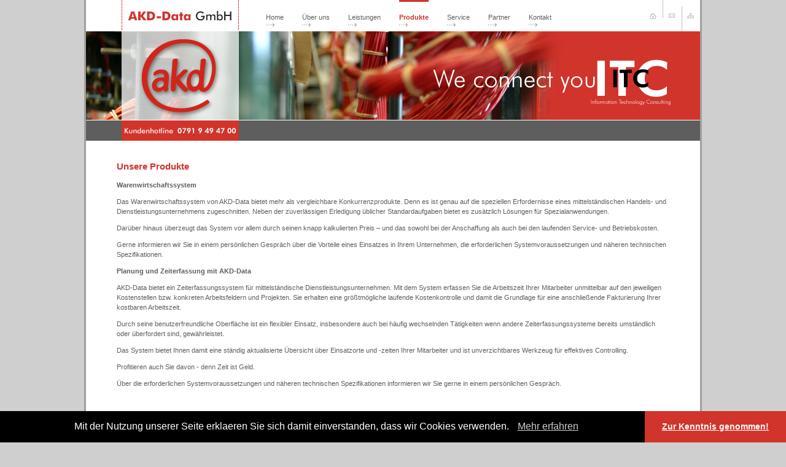

--- FILE ---
content_type: text/html; charset=utf-8
request_url: https://www.akd-data.de/index.php?index=1&lng=de&menuid=4
body_size: 8805
content:
<!DOCTYPE html PUBLIC "-//W3C//DTD XHTML 1.0 Strict//EN" "http://www.w3.org/TR/xhtml1/DTD/xhtml1-strict.dtd">
<html xmlns="http://www.w3.org/1999/xhtml" xml:lang="de" lang="de">
  <head>
    <base href="https://www.akd-data.de/" />
    <title>AKD-Data GmbH &middot; Schw&auml;bisch Hall &middot; Netzwerktechnik, Webdesign / Hosting, Softwareentwicklung, Schulungen</title>
    <meta name="title" content="AKD-Data GmbH &middot; Schw&auml;bisch Hall &middot; Netzwerktechnik, Webdesign / Hosting, Softwareentwicklung, Schulungen" />
    <meta http-equiv="content-type" content="text/html; charse="tutf-8" />
    <meta name="author" content="Rainer D&auml;uber" />
    <meta name="copyright" content="Rainer D&auml;uber" />
    <meta name="date" content="2007-11-26T10:06:00+01:00" />
    <meta name="keywords" content="" />
    <meta name="description" content="" />
    <meta name="publisher" content="Dicke Kreativb&uuml;ro ( www.dickekreativ.de )" />
    <meta name="language" content="de" />
    <meta http-equiv="content-language" content="de" />
    <meta http-equiv="expires" content="0" />
    <meta http-equiv="cache-control" content="no-cache" />
    <meta http-equiv="pragma" content="no-cache" />
    <meta name="robots" content="index,follow" />

    <link rel="stylesheet" type="text/css" href="_css/screen.css" media="projection,screen" />
    <!--[if IE]>
    <link rel="stylesheet" type="text/css" href="_css/ie_hover.css" media="projection,screen" />
    <link rel="stylesheet" type="text/css" href="_css/screen_ie.css" media="projection,screen" />
    <![endif]-->
    <!--[if lt IE 7]>
    <link rel="stylesheet" type="text/css" href="_css/screen_ie7-.css" media="projection,screen" />
    <![endif]-->
    <link rel="stylesheet" type="text/css" href="_css/print.css" media="print" />
    <link rel="start" href="http://www.akd-data.de/index.php?index=1&amp;lng=de&amp;menuid=1" title="Startseite" />
    <link rel="help" href="https://www.akd-data.de/index.php?index=1&amp;lng=de&amp;menuid=0" title="Kontakt" />
    <link rel="copyright" href="http://www.akd-data.de/index.php?index=1&amp;lng=de&amp;menuid=0" title="Impressum" />
    <link rel="contents" href="http://www.akd-data.de/index.php?index=1&amp;lng=de&amp;menuid=10" title="Inhaltsverzeichnis" />
    <link rel="author" href="http://www.akd-data.de/index.php?index=1&amp;lng=de&amp;menuid=0" title="Impressum" />

    <script type="text/javascript" src="_js/global.js"></script>
    <script type="text/javascript" src="_js/ajax.js"></script>
    <script type="text/javascript" src="_js/swfobject.js"></script>
    <script type="text/javascript" src="_js/spica.js"></script>
    <script type="text/javascript" src="_js/lightbox_plus.js"></script>
    <script type="text/javascript" src="_js/fontsize.js"></script>
    <script type="text/javascript">
    // <![CDATA[
      var siteIndex = '1';
    // ]]>
    </script>
  </head>

  <body>
    <div class="page">
      <div class="header">
        <a class="logo_1" href="http://www.akd-data.de/index.php?index=1&amp;lng=de"><img src="_img/akd-data_1.jpg" alt="AKD-Data GmbH" /></a>
        <ul class="nav">
          <li class="first"><a href="https://www.akd-data.de/index.php?index=1&amp;lng=de&amp;menuid=1"><!--<span>01.</span> -->Home</a></li>
          <li><a href="https://www.akd-data.de/index.php?index=1&amp;lng=de&amp;menuid=2"><!--<span>02.</span> -->&Uuml;ber uns</a></li>
          <li><a href="https://www.akd-data.de/index.php?index=1&amp;lng=de&amp;menuid=3"><!--<span>03.</span> -->Leistungen</a></li>
          <li class="active"><a class="active" href="https://www.akd-data.de/index.php?index=1&amp;lng=de&amp;menuid=4"><!--<span>04.</span> -->Produkte</a></li>
          <li><a href="https://www.akd-data.de/index.php?index=1&amp;lng=de&amp;menuid=5"><!--<span>05.</span> -->Service</a></li>
          <li><a href="https://www.akd-data.de/index.php?index=1&amp;lng=de&amp;menuid=6"><!--<span>06.</span> -->Partner</a></li>
          <li><a href="https://www.akd-data.de/index.php?index=1&amp;lng=de&amp;menuid=7"><!--<span>07.</span> -->Kontakt</a></li>
        </ul>
        <ul class="qnav">
          <li><a class="home" href="http://www.akd-data.de/index.php?index=1&amp;lng=de&amp;menuid=1"><span>Startseite</span></a></li>
          <li><a class="contact" href="https://www.akd-data.de/index.php?index=1&amp;lng=de&amp;menuid=0"><span>Kontakt</span></a></li>
          <li><a class="sitemap" href="http://www.akd-data.de/index.php?index=1&amp;lng=de&amp;menuid=10"><span>Inhaltsverzeichnis</span></a></li>
        </ul>
        <div class="logo_box" id="logo_box" style="background-image:url(banner/1213956194header_bg.jpg);">
          <a class="logo_2" href="http://www.akd-data.de/index.php?index=1&amp;lng=de"><img src="_img/akd-data_2.jpg" alt="AKD-Data GmbH" /></a>
        </div>
        <div class="subnav">
        </div>
      </div>
      <div class="content">
          

<h1>Unsere Produkte</h1>


<p>
	<span style="font-weight: bold;">Warenwirtschaftssystem<br />
		</span></p>


<p>Das Warenwirtschaftssystem von AKD-Data bietet mehr als vergleichbare Konkurrenzprodukte. Denn es ist genau auf die speziellen Erfordernisse eines mittelst&auml;ndischen Handels- und Dienstleistungsunternehmens zugeschnitten. Neben der zuverl&auml;ssigen Erledigung &uuml;blicher Standardaufgaben bietet es zus&auml;tzlich L&ouml;sungen f&uuml;r Spezialanwendungen.</p>


<p>Dar&uuml;ber hinaus &uuml;berzeugt das System vor allem durch seinen knapp kalkulierten Preis – und das sowohl bei der Anschaffung als auch bei den laufenden Service- und Betriebskosten.</p>


<p>Gerne informieren wir Sie in einem pers&ouml;nlichen Gespr&auml;ch &uuml;ber die Vorteile eines Einsatzes in Ihrem Unternehmen, die erforderlichen Systemvoraussetzungen und n&auml;heren technischen Spezifikationen.</p>


<p>
	<span style="font-weight: bold;">Planung und Zeiterfassung mit AKD-Data<br />
		</span></p>


<p>AKD-Data bietet ein Zeiterfassungssystem f&uuml;r mittelst&auml;ndische Dienstleistungsunternehmen. Mit dem System erfassen Sie die Arbeitszeit Ihrer Mitarbeiter unmittelbar auf den jeweiligen Kostenstellen bzw. konkreten Arbeitsfeldern und Projekten. Sie erhalten eine gr&ouml;&szlig;tm&ouml;gliche laufende Kostenkontrolle und damit die Grundlage f&uuml;r eine anschlie&szlig;ende Fakturierung Ihrer kostbaren Arbeitszeit. </p>


<p>Durch seine benutzerfreundliche Oberfl&auml;che ist ein flexibler Einsatz, insbesondere auch bei h&auml;ufig wechselnden T&auml;tigkeiten wenn andere Zeiterfassungssysteme bereits umst&auml;ndlich oder &uuml;berfordert sind, gew&auml;hrleistet.<br />
	</p>


<p>Das System bietet Ihnen damit eine st&auml;ndig aktualisierte &Uuml;bersicht &uuml;ber Einsatzorte und -zeiten Ihrer Mitarbeiter und ist unverzichtbares Werkzeug f&uuml;r effektives Controlling. </p>


<p>Profitieren auch Sie davon - denn Zeit ist Geld.<br />
	</p>


<p>&Uuml;ber die erforderlichen Systemvoraussetzungen und n&auml;heren technischen Spezifikationen informieren wir Sie gerne in einem pers&ouml;nlichen Gespr&auml;ch.</p>


<p>&nbsp;</p>
      </div>
    </div>
    	<div class="footer">
      <div class="copy">
        Alle Rechte vorbehalten. <span>AKD-Data GmbH</span>. www.akd-data.de      </div>
      <div class="qnav">
        <div>
          <a class="qnav" href="https://www.akd-data.de/index.php?index=1&amp;lng=de&amp;menuid=8">Datenschutz</a> &nbsp;|&nbsp; <a class="qnav" href="https://www.akd-data.de/index.php?index=1&amp;lng=de&amp;menuid=9">Impressum</a> &nbsp;|&nbsp; <a class="qnav" href="https://www.akd-data.de/index.php?index=1&amp;lng=de&amp;menuid=7">Kontakt</a>        </div>
      </div>
    </div>
    <script type="text/javascript">
    // <![CDATA[
	    init_FontSize (11, 'px', 2);
  	  
  	  window.setTimeout("initAjaxPopUp()",1000);
    // ]]>
    </script>
	
	<link rel="stylesheet" type="text/css" href="//cdnjs.cloudflare.com/ajax/libs/cookieconsent2/3.0.3/cookieconsent.min.css" />
<script src="//cdnjs.cloudflare.com/ajax/libs/cookieconsent2/3.0.3/cookieconsent.min.js"></script>
<script>
window.addEventListener("load", function(){
window.cookieconsent.initialise({
  "palette": {
    "popup": {
      "background": "#000"
    },
    "button": {
      "background": "#d1342b"
    }
  },
"theme": "edgeless",
  "content": {
    "message": "Mit der Nutzung unserer Seite erklaeren Sie sich damit einverstanden, dass wir Cookies verwenden.",
    "dismiss": "Zur Kenntnis genommen!",
    "link": '<a aria-label="learn more about cookies" tabindex="0" class="cc-link" href="index.php?index=1&lng=de&menuid=8&amp;{SID}=ji60k7e0l3s4o8eon12ci97s40" target="_self" rel="noopener">Mehr erfahren</a>',
  }
})});
</script>

	
	
  </body>
</html>


--- FILE ---
content_type: text/css
request_url: https://www.akd-data.de/_css/screen.css
body_size: 10964
content:
/*
Autor : DICKE Kreativb�ro (Mario Schwartz)
Layout: Bildschirm, Projektor
*/

/*===== Main CSS STYLE =====*/
html, body, h1, h2, h3, h4, h5, h6, p, ul, ol, dl, table, form, fieldset, div
{
	margin: 0px;
	padding: 0px;
}
html, body
{
	width: 100%;
	height: 100%;
}
body
{
	color: #5e5e5e;
	background: #cfcfcf none repeat-x fixed top;
	text-align: center;
	font-size: 11px;
	font-family: Arial, Helvetica, sans-serif;
}
img, form fieldset, hr
{
	border: 0px solid #5e5e5e;
}
hr
{
	height: 1px;
	background-color: #5e5e5e;
	color: #5e5e5e;
	margin: 6px 5px;
}
h1, h2, h3, h4, h5, h6, fieldset legend
{
	color: #d1342b;
	margin: 6px 5px;
}
fieldset legend
{
	margin: 0px 10px;
}
h1, fieldset legend
{
	font-size: 15px;
}
h2
{
	font-size: 13px;
}
h3
{
	font-size: 11px;
}
h4
{
	font-size: 9px;
}
h5
{
	font-size: 7px;
}
h6
{
	font-size: 5px;
}
a
{
	text-decoration: underline;
	color: #000;
	background-color: transparent;
}
p, table, dl, ul, ol
{
	margin: 1em 5px;
}
ul, ol
{
	margin-left: 26px;
	list-style: square;
}
label
{
	cursor: pointer;
}
table, td, th
{
	border: 0px dotted #5e5e5e;
	border-spacing: 0px;
	border-collapse: collapse;
	font-size: 12px;
	font-family: Arial, Helvetica, sans-serif;
}
th, td
{
	text-align: left;
	padding: 3px;
	vertical-align: top;
}
th
{
	font-weight: bold;
	text-align: left;
	color: #5e5e5e;
	background-color: transparent;
}
td
{
	text-align: left;
	vertical-align: top;
}
dt
{
	color: #5e5e5e;
	background-color: transparent;
	font-weight: bold;
}
dd
{
	margin-left: 10px;
}
.bold
{
	font-weight: bold;
}
.italic
{
	font-style: italic;
}
.underline
{
	text-decoration: underline;
}
.clear
{
	clear: both;
}
.nowrap
{
	white-space: nowrap;
}
.post_ok
{
	color: Green;
}
.post_err
{
	color: Red;
}
.print
{
	display: none;
}
.align_left
{
	text-align: left;
}
.align_center
{
	text-align: center;
}
.align_right
{
	text-align: right;
}
/*===== End of Main CSS STYLE =====*/

/*===== Site CSS STYLE =====*/
div.page
{
	margin: 0px auto;
	width: 1000px !important;
	width: 1006px;
	min-height: 100%;
	height: auto !important;
	height: 100%;
	border-left: 3px solid #a0a0a0;
	border-right: 3px solid #a0a0a0;
	background-color: #fff;
	color: inherit;
	text-align: left;
}
div.header
{
	width: 1000px;
	height: 229px;
}
div.header a.logo_1
{
	display: block;
	width: 191px;
	height: 51px;
	margin-left: 58px !important;
	margin-left: 29px;
	float: left;
}
div.header ul.nav
{
	list-style: none;
	height: 51px;
	float: left;
	margin: 0px 0px 0px 29px;
	overflow: hidden;
	width: 600px;
}
div.header ul.nav li
{
	float: left;
	padding: 0px 15px;
}
div.header ul.nav li a
{
	border-top: 3px solid #fff;
	font-family: Verdana, Geneva, Arial, Helvetica, sans-serif;
	font-size: 11px;
	color: #5e5e5e;
	background: transparent url(../_img/nav_li_bg.gif) no-repeat 0px 35px;
	text-decoration: none;
	display: block;
	line-height: 51px;
}
div.header ul.nav li a:hover, div.header ul.nav li a.active
{
	border-top: 3px solid #d1342b;
}
div.header ul.nav li a.active
{
	color: #d1342b;
	background-color: transparent;
	font-weight: bold;
}
div.header ul.qnav
{
	list-style: none;
	height: 51px;
	float: right;
	margin: 0px;
	background: transparent url(../_img/qnav_bg.gif) no-repeat left top;
}
div.header ul.qnav li
{
	float: left;
}
div.header ul.qnav li a
{
	display: block;
	height: 51px;
	text-decoration: none;
	background-position: center;
	background-repeat: no-repeat;
}
div.header ul.qnav li a.home
{
	width: 31px;
	background-image: url(../_img/home.gif);
}
div.header ul.qnav li a.contact
{
	width: 30px;
	background-image: url(../_img/contact.gif);
}
div.header ul.qnav li a.sitemap
{
	width: 31px;
	background-image: url(../_img/sitemap.gif);
}
div.header ul.qnav li a span
{
	visibility: hidden;
	display: inline !important;
	display: none;
}
div.header div.logo_box
{
	width: 1000px;
	height: 144px;
	background: transparent none no-repeat left top;
	clear: both;
}
div.header div.logo_box a.logo_2
{
	display: block;
	width: 191px;
	height: 144px;
	margin-left: 58px
}
div.header div.subnav
{
	width: 1000px;
	height: 33px;
	background: #5e5e5e url(../_img/hotline.jpg) no-repeat 58px 0px;
	clear: both;
	margin-top: 1px;
	color: #fff;
}
div.header div.subnav ul
{
	list-style: none;
	height: 33px;
	/*float: right;*/
	margin: 0px 0px 0px 249px;
}
div.header div.subnav ul li
{
	float: left;
}
div.header div.subnav ul li a
{
	font-family: Verdana, Geneva, Arial, Helvetica, sans-serif;
	font-size: 11px;
	text-decoration: none;
	display: block;
	line-height: 33px;
	padding: 0px 10px;
	background-color: transparent;
	color: #fff;
}
div.header div.subnav ul li a:hover, div.header div.subnav ul li a.active
{
	background-color: #d1342b;
	color: #fff;
}
div.header div.subnav ul li a.active
{
	font-weight: bold;
}
div.content
{
	width: 910px !important;
	width: 1000px;
	overflow: hidden !important;
	overflow: visible;
	clear: both;
	padding: 25px 45px 215px;
	font-family: Verdana, Geneva, Arial, Helvetica, sans-serif;
}
div.content p, div.content h1, div.content h2, div.content h3, div.content h4, div.content h5, div.content h6, div.content ul, div.content ol, div.content dl
{
	line-height: 1.5em;
}
div.content input, div.content textarea, div.content select
{
	width: 270px;
	font-size: 11px;
	font-family: Arial, Helvetica, sans-serif;
	background-color: #f4f3f2;
	color: #696969;
	border: 1px solid #4c4c4c;
}
div.content textarea
{
	height: 117px;
}
div.content select, div.content input.box
{
	width: auto;
	cursor: pointer;
}
div.content input:hover, div.content textarea:hover, div.content input:focus, div.content textarea:focus
{
	background-color: White;
	color: #000;
	border-color: #2e2e2e;
}
div.content input.button, div.content a.button
{
	cursor: pointer;
	width: auto;
	background-color: #a31c22;
	color: #fff;
	font-weight: bold;
	border-width: 1px;
	border-color: #bf6166 #440c0e #440c0e #bf6166;
}
div.content a.button
{
	padding: 3px 2px;
	text-decoration: none;
	border-width: 1px;
	border-style: solid;
}
div.content input.button:hover, div.content a.button:hover
{
	border-color: #440c0e #bf6166 #bf6166 #440c0e;
}
div.content input.missing, div.content textarea.missing, div.content select.missing
{
	border-color: red;
}
div.content dl.news_arcive dt
{
	padding: 5px;
}
div.content dl.news_arcive dd
{
	margin: 0px 0px 5px 0px;
	padding: 10px;
}
div.content p.skizze
{
	float: right;
}
div.content p.sitemap
{
  margin-left: 50px;
  border-style: solid;
  border-color: #443d2a #fff #fff #443d2a;
  border-width: 1px;
}
div.content p.sitemap:hover, div.content p.sitemap:focus
{
  border-color: #fff #443d2a #443d2a #fff;
}
div.content .sitemap a
{
  padding: 3px 15px;
  text-decoration: none;
  display: block;
}
div.content ul.sitemap
{
  margin-left: 50px;
}
div.content ul.sitemap li
{
  margin-left: 0px;
  padding: 1px 3px 1px 15px;
  list-style: circle inside;
  background-image: none;
}
div.content div.gallery_line
{
	width: 595px;
	height: 103px;
	white-space: nowrap;
	clear: both;
	overflow: hidden;
	margin: 0px auto;
}
div.content div.gallery
{
	width: 162px !important;
	width: 168px;
	height: 87px !important;
	height: 93px;
	padding: 3px;
	float: left;
	background-color: #e5e5e5;
	color: #000;
	margin: 5px;
	text-align: center;
}
div.content div.gallery img
{
	border: 1px solid #fff;
}
div.content div.contact_box
{
	float: left;
	overflow: hidden !important;
	overflow: visible;
	width: 300px;
}
div.content div.contact_box span
{
	font-weight: bold;
}
div.content div.contact_box p.vcf
{
	float: right;
	margin-right: 40px;
}
div.content div.contact_box p.left
{
	float: left;
}
div.content div.contact_box form
{
	clear: both;
}
div.content div.fmi_login
{
	overflow: hidden !important;
	overflow: visible;
	clear: both;
}
div.content div.fmi_login span
{
	width: 70px;
	display: block;
	clear: both;
	float: left;
	line-height: 20px;
}
div.content div.fmi_login input
{
	float: left;
}
div.content table.kunden_dl
{
	width:507px;
	margin: 0px;
}
div.content table.kunden_dl tr
{
	border-top: 1px solid #013266
}
div.content table.kunden_dl th
{
	color: #fff;
	background-color: #d1342b;
	text-align: left;
	padding: 0px 5px;
}
div.footer
{
	margin: -190px auto 0px;
	width: 1000px;
	height: 189px !important;
	height: 190px;
	clear: both;
	border-top: 1px solid #ededed;
	position: relative;
}
div.footer div.copy
{
	width: 924px !important;
	width: 1000px;
	line-height: 89px;
	text-align: right;
	padding: 0px 38px;
}
div.footer div.copy 	span
{
	color: #d1342e;
	background-color: transparent;
	font-weight: bold;
}
div.footer div.qnav
{
	width: 1000px;
	height: 100px;
	background-color: #d1342b;
	color: inherit;
}
div.footer div.qnav div, div.footer div.qnav div a
{
	background-color: #5e5e5e;
	color: #fff;
	text-decoration: none;
}
div.footer div.qnav div
{
	width: 299px;
	line-height: 100px;
	float: right;
}
.mod_links
{
}

.mod_links th
{
	background-color: #bf6166;
	color: #fff;
	border-bottom: 3px solid #fff;
	padding: 5px;
}
/*===== End of Site CSS STYLE =====*/

/*===== Lightbox CSS STYLE =====*/
#lightbox {
	background-color: #eee;
	padding: 10px;
	border-bottom: 1px solid #666;
	border-right: 1px solid #666;
}
#overlay {
	background-image: url(../_img/overlay.png);
}
#lightboxCaption {
	color: #333;
	background-color: #eee;
	font-size: 90%;
	text-align: center;
	border-bottom: 1px solid #666;
	border-right: 1px solid #666;
}
#lightboxIndicator {
	border: 1px solid #fff;
}
#lightboxOverallView {
	background-image: url(../_img/overlay.png);
}
* html #lightboxOverallView, * html #overlay {
	background-color: #e5e5e5;
	background-image: url(../_img/blank.gif);
	filter: Alpha(opacity=60);
	-moz-opacity: 0.6;
	opacity: 0.6;
}
/*===== End of Lightbox CSS STYLE =====*/

/*===== Begin of AjaxPopUp =====*/
div#AjaxPopUp
{
	width: 100%;
	height: 100%;
	position: fixed !important;
	position: absolute;
	top: 0px;
	left: 0px;
	background-color: #e5e5e5;
	background-image: url(../_img/overlay.png) !important;
	background-image: url(../_img/blank.gif);
	filter: Alpha(opacity=60);
	-moz-opacity: 0.6;
	opacity: 0.6;
	display: none;
	z-index: 50;
}
div#PopUpInfo
{
	position: fixed !important;
	position: absolute;
	top: 50%;
	left: 50%;
	background-color: #fff;
	color: #000;
	z-index: 60;
	display: none;
}
div#PopUpInfo input, div#PopUpInfo select, div#PopUpInfo textarea
{
	width: 350px;
	background-color: #ababab;
	color: #000;
	border: 0px solid #000;
}
div#PopUpInfo a.button
{
	width: auto;
	cursor: pointer;
	text-decoration: none;
	padding: 0px 5px;
}
div#PopUpInfo textarea
{
	height: 80px;
}
div#PopUpInfo input.box
{
	width: auto;
	cursor: pointer;
}
div#PopUpInfo ul
{
	text-align: left;
	margin: 0px;
	list-style: none;
	overflow: auto;
}
div#PopUpInfo ul li
{
	border-left: 10px solid #fff;
	padding-left: 5px;
	line-height: 18px;
}
div#PopUpInfo ul li.active
{
	border-left: 10px solid #6ca055;
	font-weight: bold;
}
div#PopUpInfo ul li a
{
	text-decoration: none;
	display: block;
}
/*===== End of AjaxPopUp =====*/

--- FILE ---
content_type: text/css
request_url: https://www.akd-data.de/_css/print.css
body_size: 5621
content:
/*
Autor : DICKE Kreativb�ro (Mario Schwartz)
Layout: Drucker
*/

/*===== Main CSS STYLE =====*/
html, body, h1, h2, h3, h4, h5, h6, p, ul, ol, dl, table, form, fieldset, div
{
	margin: 0px;
	padding: 0px;
}
body
{
	color: #000;
	background-color: #fff;
	text-align: center;
	font-size: 11px;
	font-family: Verdana, Geneva, Arial, Helvetica, sans-serif;
}
img, form fieldset, hr
{
	border: 0px solid #fff;
}
hr
{
	height: 1px;
	background-color: #0045ff;
	color: #0045ff;
}
h1, h2, h3, h4, h5, h6, fieldset legend
{
	color: #0045ff;
	margin: 6px 5px;
	font-weight: normal;
}
h1 span
{
	font-weight: bold;
	font-size: 11px;
}
fieldset legend
{
	margin: 0px 10px;
	font-weight: bold;
}
h1, fieldset legend
{
	font-size: 15px;
}
h2
{
	font-size: 13px;
}
h3
{
	font-size: 11px;
}
h4
{
	font-size: 9px;
}
h5
{
	font-size: 7px;
}
h6
{
	font-size: 5px;
}
a
{
	text-decoration: none;
	color: #000;
	background-color: transparent;
}
p, table, dl, ul, ol
{
	margin: 6px 5px;
}
ul, ol
{
	margin-left: 26px;
}
label
{
	cursor: pointer;
}
table, td, th
{
	border: 1px dotted #0045ff;
	border-spacing: 0px;
	border-collapse: collapse;
	font-size: 11px;
	font-family: Verdana, Geneva, Arial, Helvetica, sans-serif;
}
th, td
{
	text-align: left;
	padding: 3px;
	vertical-align: top;
}
th
{
	font-weight: bold;
	text-align: left;
	color: #0045ff;
	background-color: transparent;
}
td
{
	text-align: left;
	vertical-align: top;
}
dt
{
	color: #0045ff;
	background-color: transparent;
	font-weight: bold;
}
dd
{
	margin-left: 10px;
}
.bold
{
	font-weight: bold;
}
.italic
{
	font-style: italic;
}
.underline
{
	text-decoration: underline;
}
.clear
{
	clear: both;
}
.nowrap
{
	white-space: nowrap;
}
.post_ok
{
	color: Green;
}
.post_err
{
	color: Red;
}
.screen
{
	display: none;
}
.align_left
{
	text-align: left;
}
.align_center
{
	text-align: center;
}
.align_right
{
	text-align: right;
}
/*===== End of Main CSS STYLE =====*/

/*===== Site CSS STYLE =====*/
div.page
{
	width: auto;
	overflow: hidden;
}
div.header
{
	width: auto;
	height: 155px;
	text-align: left;
}
div.header div.logo_box
{
	width: auto;
	height: 155px;
	margin-left: 50px;
}
div.header div.logo_box div.quicknav
{
	display: none;
}
div.header div.logo_box a.logo
{
	display: block;
	margin: 14px;
	width: 136px;
	height: 121px;
}
div.header div.banner
{
	display: none;
}
div.middle
{
	width: auto;
	overflow: hidden;
	text-align: left;
}
div.middle div.content_box
{
	width: auto;
	overflow: hidden;
	float: left;
}
div.middle div.content
{
	width: auto;
	padding: 4px 19px;
	overflow: hidden;
}
div.middle div.news_box
{
	display: none;
}
div.middle div.contact_box
{
	position: absolute;
	top: 0px;
	right: 0px;
	overflow: hidden;
	z-index: 1;
}
div.middle div.contact_box div.contact
{
	border: 1px solid #595959;
	padding: 5px;
}
div.middle div.contact_box div.contact span
{
	font-weight: bold;
}
div.middle div.contact_box div.contact a
{
	display: none;
}
div.middle div.contact_box div.office
{
	display: none;
}
div.content dl.news_arcive dt
{
	padding: 5px;
}
div.content dl.news_arcive dd
{
	margin: 0px 0px 5px 0px;
	padding: 10px;
}
div.content input, div.content textarea, div.content select
{
	width: 400px;
	font-size: 1em;
	font-family: Arial;
	background-color: transparent;
	color: #9a9a9a;
	border: 1px solid #9a9a9a;
	padding: 2px;
}
div.content textarea
{
	height: 117px;
}
div.content select, div.content input.box
{
	width: auto;
	cursor: pointer;
}
div.content input:hover, div.content textarea:hover, div.content input:focus, div.content textarea:focus, div.content select:hover, div.content select:focus
{
	background-color: White;
	color: #000;
	border-color: #2e2e2e;
}
div.content input.button, div.content a.button
{
	cursor: pointer;
	width: auto;
	background-color: #ee7f01;
	color: #fff;
	font-weight: bold;
	border-color: #f3a64f #643500 #643500 #f3a64f;
}
div.content a.button
{
	padding: 3px 2px;
	text-decoration: none;
	border-width: 1px;
	border-style: solid;
}
div.content input.button:hover, div.content a.button:hover
{
	border-color: #643500 #f3a64f #f3a64f #643500;
	background-color: #ee7f01;
	color: #fff;
}
div.content input.missing, div.content textarea.missing, div.content select.missing
{
	border-color: red;
}
div.content p.skizze
{
	float: right;
}
div.content p.sitemap
{
  margin-left: 30px;
  margin-top: 5px;
  border-style: solid;
  border-color: #443d2a #fff #fff #443d2a;
  border-width: 1px;
}
div.content p.sitemap:hover, div.content p.sitemap:focus
{
  border-color: #fff #443d2a #443d2a #fff;
}
div.content .sitemap a
{
  display: block;
  padding-left: 15px;
  text-decoration: none;
  width: auto;
  height: auto;
}
div.content ul.sitemap
{
  margin-left: 30px;
}
div.content ul.sitemap li
{
  margin-left: 0px;
  padding: 1px 3px 1px 15px;
  list-style: none;
}
div.footer
{
	width: auto;
	height: 30px;
	margin-top: 7px;
}
div.footer div
{
	line-height: 15px;
}
div.footer div span
{
	font-weight: bold;
}
div.footer div a
{
	background-color: transparent;
	color: #424242;
	text-decoration: none;
}
div.footer div.copy
{
	width: auto;
	text-align: left;
	background-color: transparent;
	border-top: 1px solid #595959;
	color: #595959;
}
div.footer div.nav
{
	display: none;
}
/*===== End of Site CSS STYLE =====*/



--- FILE ---
content_type: application/javascript
request_url: https://www.akd-data.de/_js/global.js
body_size: 9767
content:
// Define the browser we have instead of multiple calls throughout the file
var userAgent = navigator.userAgent.toLowerCase();
var is_opera  = (userAgent.indexOf('opera') != -1);
var is_saf    = ((userAgent.indexOf('applewebkit') != -1) || (navigator.vendor == 'Apple Computer, Inc.'));
var is_webtv  = (userAgent.indexOf('webtv') != -1);
var is_ie     = ((userAgent.indexOf('msie') != -1) && (!is_opera) && (!is_saf) && (!is_webtv));
var is_ie4    = ((is_ie) && (userAgent.indexOf('msie 4.') != -1));
var is_moz    = ((navigator.product == 'Gecko') && (!is_saf));
var is_kon    = (userAgent.indexOf('konqueror') != -1);
var is_ns     = ((userAgent.indexOf('compatible') == -1) && (userAgent.indexOf('mozilla') != -1) && (!is_opera) && (!is_webtv) && (!is_saf));
var is_ns4    = ((is_ns) && (parseInt(navigator.appVersion) == 4));
var is_mac    = (userAgent.indexOf('mac') != -1);

// Catch possible bugs with WebTV and other older browsers
var is_regexp = (window.RegExp) ? true : false;

// Help out old versions of IE that don't understand element.style.cursor = 'pointer'
var pointer_cursor = (is_ie ? 'hand' : 'pointer');

function fetch_object(idname)
{
  if (document.getElementById)
  {
    return document.getElementById(idname);
  }
  else if (document.all)
  {
    return document.all[idname];
  }
  else if (document.layers)
  {
    return document.layers[idname];
  }
  else
  {
    return null;
  }
}
function fetch_tags(parentobj, tag)
{
  if (typeof parentobj.getElementsByTagName != 'undefined')
  {
    return parentobj.getElementsByTagName(tag);
  }
  else if (parentobj.all && parentobj.all.tags)
  {
    return parentobj.all.tags(tag);
  }
  else
  {
    return null;
  }
}
function do_an_e(eventobj)
{
  if (!eventobj || is_ie)
  {
    window.event.returnValue = false;
    window.event.cancelBubble = true;
    return window.event;
  }
  else
  {
    eventobj.stopPropagation();
    eventobj.preventDefault();
    return eventobj;
  }
}

function $(id)
{
	return document.getElementById(id);
}
function $$(id)
{
	return document.getElementsByName(id);
}
function $$$(id)
{
	return document.getElementsByTagName(id);
}

// PopUp �ffnen
function wopen1(url,ziel)
{
  window.open(url,ziel,'resizable=yes,status=yes,scrollbars=yes,menubar=yes,toolbar=yes,location=yes');
}
function wopen12(url,ziel,width,height)
{
  window.open(url,ziel,'width='+width+',height='+height+'resizable=no,status=yes,scrollbars=auto,menubar=no,toolbar=no,location=no');
}
function wopen2(url,ziel)
{
  window.open(url,ziel,'resizable=yes,status=no,scrollbars=yes,menubar=no,toolbar=no,location=no');
}

// Cookie setzen
function setCookie(name, wert, expires, domain, path, secure)
{
  var datum = new Date();
  var zeit = new Date(datum.getTime() + expires);
  var cook = name+"="+unescape(wert);
   cook += (expires) ? "; expires="+ zeit.toGMTString() : "";
   cook += (domain) ? "; domain="+ domain : "";
   cook += (path) ? "; path="+path : "";
   cook += (secure) ? "; secure" : "";
   document.cookie = cook;
}
// Cookie lesen
function getCookie(name)
{
   var i=0;  //Suchposition im Cookie
   var suche = name+"=";
   while (i<document.cookie.length)
   {
      if (document.cookie.substring(i, i+suche.length)==suche)
      {
         var ende = document.cookie.indexOf(";", i+suche.length);
         ende = (ende>-1) ? ende : document.cookie.length;
         var cook = document.cookie.substring(i+suche.length, ende);
         return unescape(cook);
      }
      i++;
   }
   return null;
}
// Cookie l�schen
function eraseCookie(name, domain, path)
{
   var cook="name=; expires=Thu, 01-Jan-70 00:00:01 GMT";
   cook += (domain) ? "domain="+domain : "";
   cook += (path) ? "path="+path : "";
   document.cookie = cook;
}

/* HTML-Tags und Sonderzeichen maskieren */
function htmlentities(str,typ)
{
  if(typeof str=="undefined")
    str="";
  if(typeof typ!="number")
    typ=2;
  typ = Math.max(0,Math.min(3,parseInt(typ)));
  var html = new Array();
  html[38] = "&amp;";
  html[60] = "&lt;";
  html[62] = "&gt;";
  if(typ==1 || typ==3)
    html[39] = "&#039;";
  if(typ==2 || typ==3)
    html[34] = "&quot;";
  for(var i in html)
    eval("str=str.replace(/"+String.fromCharCode(i)+"/g,\""+html[i]+"\");");
  var entity = new Array(
    "&nbsp;","&iexcl;","&cent;","&pound;","&curren;","&yen;","&brvbar;","&sect;",
    "&uml;","&copy;","&ordf;","&laquo;","&not;","&shy;","&reg;","&macr;",
    "&deg;","&plusmn;","&sup2;","&sup3;","&acute;","&micro;","&para;","&middot;",
    "&cedil;","&sup1;","&ordm;","&raquo;","&frac14;","&frac12;","&frac34;","&iquest;",
    "&Agrave;","&Aacute;","&Acirc;","&Atilde;","&Auml;","&Aring;","&AElig;","&Ccedil;",
    "&Egrave;","&Eacute;","&Ecirc;","&Euml;","&Igrave;","&Iacute;","&Icirc;","&Iuml;",
    "&ETH;","&Ntilde;","&Ograve;","&Oacute;","&Ocirc;","&Otilde;","&Ouml;","&times;",
    "&Oslash;","&Ugrave;","&Uacute;","&Ucirc;","&Uuml;","&Yacute;","&THORN;","&szlig;",
    "&agrave;","&aacute;","&acirc;","&atilde;","&auml;","&aring;","&aelig;","&ccedil;",
    "&egrave;","&eacute;","&ecirc;","&euml;","&igrave;","&iacute;","&icirc;","&iuml;",
    "&eth;","&ntilde;","&ograve;","&oacute;","&ocirc;","&otilde;","&ouml;","&divide;",
    "&oslash;","&ugrave;","&uacute;","&ucirc;","&uuml;","&yacute;","&thorn;","&yuml;"
    );
  for(var i in entity)
    eval("str=str.replace(/"+String.fromCharCode(i*1+160)+"/g,\""+entity[i]+"\");");
  return str;
}
/**
* John Resig, erkl�rt bei quirksmode
*/
function addEvent( obj, type, fn )
{
   if (obj.addEventListener) {
      obj.addEventListener( type, fn, false );
   } else if (obj.attachEvent) {
      obj["e"+type+fn] = fn;
      obj[type+fn] = function() { obj["e"+type+fn]( window.event ); }
      obj.attachEvent( "on"+type, obj[type+fn] );
   }
}

function removeEvent( obj, type, fn )
{
   if (obj.removeEventListener) {
      obj.removeEventListener( type, fn, false );
   } else if (obj.detachEvent) {
      obj.detachEvent( "on"+type, obj[type+fn] );
      obj[type+fn] = null;
      obj["e"+type+fn] = null;
   }
}

// NL-Info anzeigen
function ShowInfo(id)
{
  info = $(id);
  info.style.display = 'block';
}

// NL-Info ausblenden
function HideInfo()
{
  info.style.display = 'none';
}

// NL-Info Position aktualisieren
function updateInfo(e)
{
  if(info!=null)
  {
    posx=0; posy=0;
    if (!e) e=window.event;
    if (e.pageX && e.pageY)
    {
      posx=e.pageX;
      posy=e.pageY;
    }
    else if (e.clientX && e.clientY)
    {
      if(document.compatMode && document.compatMode=="CSS1Compat")
      {
        posx=e.clientX + document.documentElement.scrollLeft;
        posy=e.clientY + document.documentElement.scrollTop;
      }
      else
      {
        posx=e.clientX + document.body.scrollLeft;
        posy=e.clientY + document.body.scrollTop;
      }
    }
    //window.status='posx: ' + posx + ' posy: ' + posy;
    info.style.top  = (posy - 104) + 'px';
    info.style.left = (posx + 1) + 'px';
  }
}

// Anfahrtskizze einblenden
function ShowCard()
{
  if(!zoom_in)
    zoom_in = true;
  pcard = $('p_skizze');
  card = $('skizze');
  pcard.style.display = 'block';
  card.style.display = 'block';
  if(card_height_current<card_height)
  {
    card_height_current += 5;
    if(card!=null)
    {
      pcard.style.height = card_height_current + 'px';
      card.style.height = card_height_current + 'px';
    }
    timer = window.setTimeout("ShowCard()",0.1);
  }
}

// Anfahrtskizze ausblenden
function HideCard()
{
  if(zoom_in)
    zoom_in = false;
  pcard = $('p_skizze');
  card = $('skizze');
  if(card_height_current>0)
  {
    card_height_current -= 10;
    if(card!=null)
    {
      pcard.style.height = card_height_current + 'px';
      card.style.height = card_height_current + 'px';
    }
    timer = window.setTimeout("HideCard()",0.1);
  }
  else
  {
    pcard.style.display = 'none';
    card.style.display = 'none';
  }
}

// Anfahrtskizze
function Card()
{
  window.clearTimeout(timer);
  if(!zoom_in)
    timer = window.setTimeout("ShowCard()",0.1);
  else
    timer = window.setTimeout("HideCard()",0.1);
}

// Galeriebild laden
function setImage(preview,width,height)
{
  if(preview!=null)
  {
    var _img = new Image();
    var img = $('galerie_bild');
    img.src = '_img/blank.gif';
    _img.onload = function()
                  {
                    img.width  = _img.width;
                    img.height = _img.height;
                    img.src    = _img.src;
                    var margin = (480-_img.width)/2;
                    img.style.margin  = '0px '+Math.ceil(margin)+'px';
                  };
    _img.src = $('bild_link_'+preview).href;
    img.alt = $('bild_link_'+preview).title;
    $('galerie_titel').innerHTML = $('bild_link_'+preview).title;
    preview++;
    if($('bild_link_'+preview))
    {
      $('galerie_forwart').href = "javascript:setImage("+preview+",0,0);";
      $('galerie_forwart').style.visibility = "visible";
    }
    else
      $('galerie_forwart').style.visibility = "hidden";
    preview--;
    preview--;
    if($('bild_link_'+preview))
    {
      $('galerie_back').href = "javascript:setImage("+preview+",0,0);";
      $('galerie_back').style.visibility = "visible";
    }
    else
      $('galerie_back').style.visibility = "hidden";
  }
}

// Globale Variablen initialisieren
var zoom_in = false;
var card_height = 0;
var card_height_current = 0;
var info = null;
var timer = null;

document.onmousemove = updateInfo;